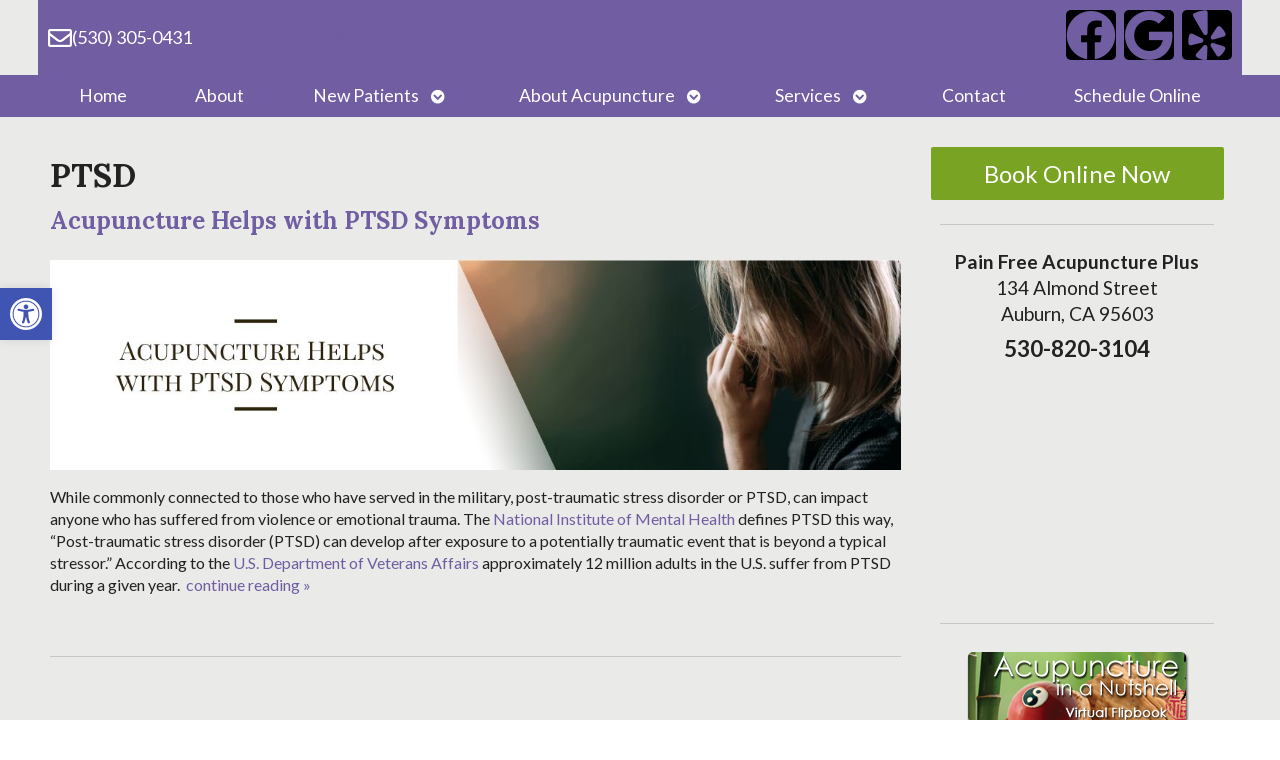

--- FILE ---
content_type: text/css
request_url: https://lisagoodstein.com/wp-content/uploads/elementor/css/post-3917.css?ver=1766424131
body_size: 330
content:
.elementor-3917 .elementor-element.elementor-element-9973a60:not(.elementor-motion-effects-element-type-background), .elementor-3917 .elementor-element.elementor-element-9973a60 > .elementor-motion-effects-container > .elementor-motion-effects-layer{background-color:#715DA2;}.elementor-3917 .elementor-element.elementor-element-9973a60{transition:background 0.3s, border 0.3s, border-radius 0.3s, box-shadow 0.3s;}.elementor-3917 .elementor-element.elementor-element-9973a60 > .elementor-background-overlay{transition:background 0.3s, border-radius 0.3s, opacity 0.3s;}.elementor-bc-flex-widget .elementor-3917 .elementor-element.elementor-element-e847cf0.elementor-column .elementor-widget-wrap{align-items:center;}.elementor-3917 .elementor-element.elementor-element-e847cf0.elementor-column.elementor-element[data-element_type="column"] > .elementor-widget-wrap.elementor-element-populated{align-content:center;align-items:center;}.elementor-3917 .elementor-element.elementor-element-b268ac1 .elementor-icon-box-wrapper{align-items:center;}.elementor-3917 .elementor-element.elementor-element-b268ac1{--icon-box-icon-margin:7px;}.elementor-3917 .elementor-element.elementor-element-b268ac1.elementor-view-stacked .elementor-icon{background-color:#FFFFFF;}.elementor-3917 .elementor-element.elementor-element-b268ac1.elementor-view-framed .elementor-icon, .elementor-3917 .elementor-element.elementor-element-b268ac1.elementor-view-default .elementor-icon{fill:#FFFFFF;color:#FFFFFF;border-color:#FFFFFF;}.elementor-3917 .elementor-element.elementor-element-b268ac1 .elementor-icon{font-size:24px;}.elementor-3917 .elementor-element.elementor-element-b268ac1 .elementor-icon-box-title, .elementor-3917 .elementor-element.elementor-element-b268ac1 .elementor-icon-box-title a{font-size:18px;}.elementor-3917 .elementor-element.elementor-element-b268ac1 .elementor-icon-box-title{color:#FFFFFF;}.elementor-bc-flex-widget .elementor-3917 .elementor-element.elementor-element-21d6309.elementor-column .elementor-widget-wrap{align-items:center;}.elementor-3917 .elementor-element.elementor-element-21d6309.elementor-column.elementor-element[data-element_type="column"] > .elementor-widget-wrap.elementor-element-populated{align-content:center;align-items:center;}.elementor-3917 .elementor-element.elementor-element-3e066e6{text-align:left;}.elementor-3917 .elementor-element.elementor-element-3e066e6 .elementor-heading-title{font-size:18px;color:#FFFFFF;}.elementor-bc-flex-widget .elementor-3917 .elementor-element.elementor-element-7a28584.elementor-column .elementor-widget-wrap{align-items:center;}.elementor-3917 .elementor-element.elementor-element-7a28584.elementor-column.elementor-element[data-element_type="column"] > .elementor-widget-wrap.elementor-element-populated{align-content:center;align-items:center;}.elementor-3917 .elementor-element.elementor-element-b138551{--grid-template-columns:repeat(0, auto);--icon-size:15px;--grid-column-gap:5px;--grid-row-gap:0px;}.elementor-3917 .elementor-element.elementor-element-b138551 .elementor-widget-container{text-align:right;}.elementor-3917 .elementor-element.elementor-element-b138551 .elementor-social-icon{background-color:#000000;}@media(min-width:768px){.elementor-3917 .elementor-element.elementor-element-e847cf0{width:15%;}.elementor-3917 .elementor-element.elementor-element-21d6309{width:35%;}}

--- FILE ---
content_type: text/css
request_url: https://lisagoodstein.com/wp-content/uploads/elementor/css/post-1218.css?ver=1766424131
body_size: 258
content:
.elementor-kit-1218{--e-global-color-primary:#6EC1E4;--e-global-color-secondary:#54595F;--e-global-color-text:#7A7A7A;--e-global-color-accent:#61CE70;--e-global-color-352ab9e0:#4054B2;--e-global-color-717bc209:#23A455;--e-global-color-e47ed8f:#000;--e-global-color-27e4dff:#FFF;--e-global-color-91e87b5:#C71C1B;--e-global-typography-primary-font-family:"Roboto";--e-global-typography-primary-font-weight:600;--e-global-typography-secondary-font-family:"Roboto Slab";--e-global-typography-secondary-font-weight:400;--e-global-typography-text-font-family:"Roboto";--e-global-typography-text-font-weight:400;--e-global-typography-accent-font-family:"Roboto";--e-global-typography-accent-font-weight:500;}.elementor-kit-1218 button,.elementor-kit-1218 input[type="button"],.elementor-kit-1218 input[type="submit"],.elementor-kit-1218 .elementor-button{background-color:#79A423;color:#FFFFFF;}.elementor-kit-1218 button:hover,.elementor-kit-1218 button:focus,.elementor-kit-1218 input[type="button"]:hover,.elementor-kit-1218 input[type="button"]:focus,.elementor-kit-1218 input[type="submit"]:hover,.elementor-kit-1218 input[type="submit"]:focus,.elementor-kit-1218 .elementor-button:hover,.elementor-kit-1218 .elementor-button:focus{background-color:#547316;}.elementor-section.elementor-section-boxed > .elementor-container{max-width:1140px;}.e-con{--container-max-width:1140px;}.elementor-widget:not(:last-child){margin-block-end:20px;}.elementor-element{--widgets-spacing:20px 20px;--widgets-spacing-row:20px;--widgets-spacing-column:20px;}{}h1.entry-title{display:var(--page-title-display);}@media(max-width:1024px){.elementor-section.elementor-section-boxed > .elementor-container{max-width:1024px;}.e-con{--container-max-width:1024px;}}@media(max-width:767px){.elementor-section.elementor-section-boxed > .elementor-container{max-width:767px;}.e-con{--container-max-width:767px;}}